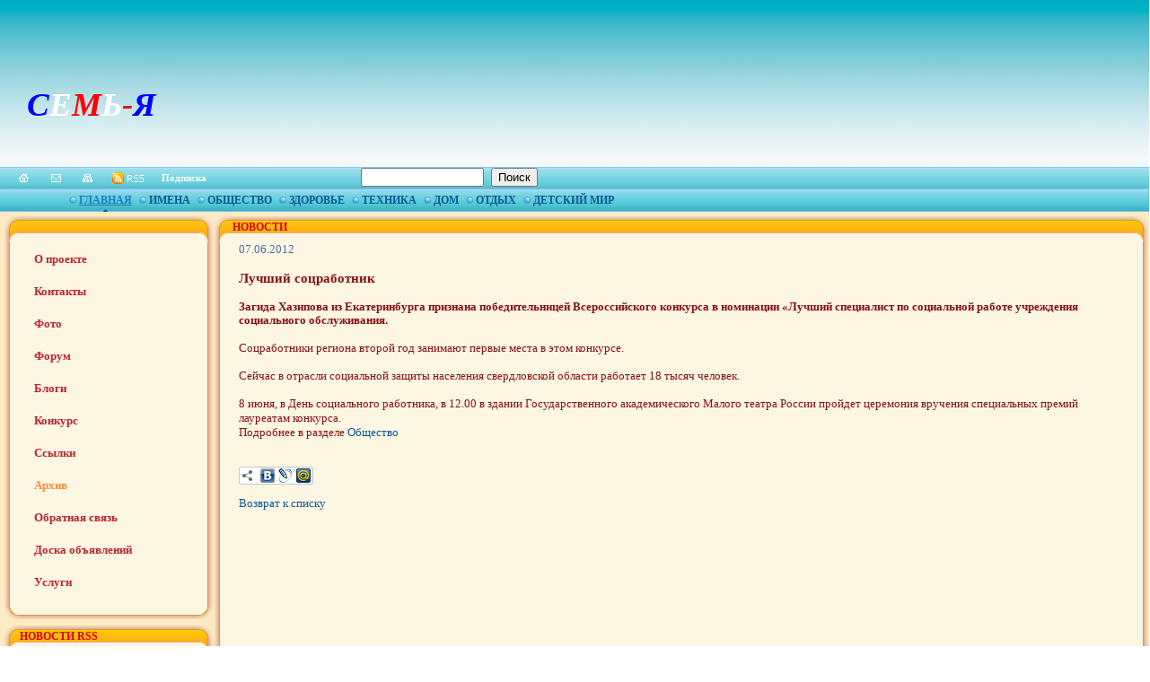

--- FILE ---
content_type: text/html; charset=UTF-8
request_url: https://7-ja.ru/about/news/index.php?ELEMENT_ID=4614
body_size: 31030
content:
<!DOCTYPE HTML PUBLIC "-//W3C//DTD HTML 4.01 Transitional//EN">
<html>
<head>

<script type="text/javascript">
var pageTracker = _gat._getTracker("UA-4982888-1");
pageTracker._initData();
pageTracker._trackPageview();
</script>
<meta https-equiv="Content-Type" content="text/html; charset=UTF-8">
<meta http-equiv="Content-Type" content="text/html; charset=UTF-8" />
<link href="/bitrix/components/bitrix/news/templates/.default/bitrix/news.detail/.default/style.css?1726498012155" type="text/css" rel="stylesheet"/>
<link href="/bitrix/components/bitrix/main.share/templates/.default/style.css?17264980161467" type="text/css" rel="stylesheet"/>
<link href="/bitrix/templates/7-ja_copy/components/bitrix/menu/sp_horizontal_multilevel/style.css?17264980775632" type="text/css" rel="stylesheet" data-template-style="true"/>
<link href="/bitrix/components/bitrix/search.suggest.input/templates/.default/style.css?1726498014501" type="text/css" rel="stylesheet" data-template-style="true"/>
<link href="/bitrix/templates/7-ja_copy/components/bitrix/menu/sp_menu/style.css?1726498077520" type="text/css" rel="stylesheet" data-template-style="true"/>
<link href="/bitrix/components/bitrix/system.auth.form/templates/.default/style.css?1726498016443" type="text/css" rel="stylesheet" data-template-style="true"/>
<link href="/bitrix/templates/7-ja_copy/styles.css?1739873175302" type="text/css" rel="stylesheet" data-template-style="true"/>
<link href="/bitrix/templates/7-ja_copy/template_styles.css?17398731752026" type="text/css" rel="stylesheet" data-template-style="true"/>
<script>if(!window.BX)window.BX={};if(!window.BX.message)window.BX.message=function(mess){if(typeof mess==='object'){for(let i in mess) {BX.message[i]=mess[i];} return true;}};</script>
<script>(window.BX||top.BX).message({"JS_CORE_LOADING":"Загрузка...","JS_CORE_NO_DATA":"- Нет данных -","JS_CORE_WINDOW_CLOSE":"Закрыть","JS_CORE_WINDOW_EXPAND":"Развернуть","JS_CORE_WINDOW_NARROW":"Свернуть в окно","JS_CORE_WINDOW_SAVE":"Сохранить","JS_CORE_WINDOW_CANCEL":"Отменить","JS_CORE_WINDOW_CONTINUE":"Продолжить","JS_CORE_H":"ч","JS_CORE_M":"м","JS_CORE_S":"с","JSADM_AI_HIDE_EXTRA":"Скрыть лишние","JSADM_AI_ALL_NOTIF":"Показать все","JSADM_AUTH_REQ":"Требуется авторизация!","JS_CORE_WINDOW_AUTH":"Войти","JS_CORE_IMAGE_FULL":"Полный размер"});</script>

<script src="/bitrix/js/main/core/core.js?1768558339537531"></script>

<script>BX.Runtime.registerExtension({"name":"main.core","namespace":"BX","loaded":true});</script>
<script>BX.setJSList(["\/bitrix\/js\/main\/core\/core_ajax.js","\/bitrix\/js\/main\/core\/core_promise.js","\/bitrix\/js\/main\/polyfill\/promise\/js\/promise.js","\/bitrix\/js\/main\/loadext\/loadext.js","\/bitrix\/js\/main\/loadext\/extension.js","\/bitrix\/js\/main\/polyfill\/promise\/js\/promise.js","\/bitrix\/js\/main\/polyfill\/find\/js\/find.js","\/bitrix\/js\/main\/polyfill\/includes\/js\/includes.js","\/bitrix\/js\/main\/polyfill\/matches\/js\/matches.js","\/bitrix\/js\/ui\/polyfill\/closest\/js\/closest.js","\/bitrix\/js\/main\/polyfill\/fill\/main.polyfill.fill.js","\/bitrix\/js\/main\/polyfill\/find\/js\/find.js","\/bitrix\/js\/main\/polyfill\/matches\/js\/matches.js","\/bitrix\/js\/main\/polyfill\/core\/dist\/polyfill.bundle.js","\/bitrix\/js\/main\/core\/core.js","\/bitrix\/js\/main\/polyfill\/intersectionobserver\/js\/intersectionobserver.js","\/bitrix\/js\/main\/lazyload\/dist\/lazyload.bundle.js","\/bitrix\/js\/main\/polyfill\/core\/dist\/polyfill.bundle.js","\/bitrix\/js\/main\/parambag\/dist\/parambag.bundle.js"]);
</script>
<script>(window.BX||top.BX).message({"LANGUAGE_ID":"ru","FORMAT_DATE":"DD.MM.YYYY","FORMAT_DATETIME":"DD.MM.YYYY HH:MI:SS","COOKIE_PREFIX":"BITRIX_SM","SERVER_TZ_OFFSET":"10800","UTF_MODE":"Y","SITE_ID":"ru","SITE_DIR":"\/","USER_ID":"","SERVER_TIME":1770039370,"USER_TZ_OFFSET":0,"USER_TZ_AUTO":"Y","bitrix_sessid":"92a253168e231320af8b52256ba0a5e3"});</script>


<script>
					if (Intl && Intl.DateTimeFormat)
					{
						const timezone = Intl.DateTimeFormat().resolvedOptions().timeZone;
						document.cookie = "BITRIX_SM_TZ=" + timezone + "; path=/; expires=Mon, 01 Feb 2027 00:00:00 +0300";
						
					}
				</script>



<script src="/js/jquery-1.4.2.min.js?172649800772174"></script>
<script src="/bitrix/templates/7-ja_copy/components/bitrix/menu/sp_horizontal_multilevel/script.js?1726498077469"></script>
<script src="/bitrix/components/bitrix/search.suggest.input/templates/.default/script.js?174297270812206"></script>
<script src="/bitrix/components/bitrix/main.share/templates/.default/script.js?1726498016624"></script>


<title>Новости</title>

</head>
<body> 
<!-- Yandex.Metrika counter -->
 
<div style="display: none;"> 
<script type="text/javascript">
(function(w, c) {
    (w[c] = w[c] || []).push(function() {
        try {
            w.yaCounter10197691 = new Ya.Metrika({id:10197691, enableAll: true});
        }
        catch(e) { }
    });
})(window, "yandex_metrika_callbacks");
</script>
 </div>
 
<script src="https://mc.yandex.ru/metrika/watch.js" type="text/javascript" defer="defer"></script>
 <noscript> 
  <div><img src="//mc.yandex.ru/watch/10197691" style="position:absolute; left:-9999px;"  /></div>
 </noscript> 
<!-- /Yandex.Metrika counter -->
 
<div id="panel"></div>
   
  <div align="center" style="z-index: 600; left: 6%; background-image: url(&quot;/bitrix/templates/7-ja/images/index_23.jpg&quot;); width: 950px; position: absolute; top: 210px; height: 26px; text-align: center;">  
<ul id="horizontal-multilevel-menu">


	
	
		
							<li><table class="tablemenu" cellpadding="0" cellspacing="0" style="font-size:12px; font-family:Tahoma;"><tr><td><img src="/images/menu_03.jpg" width="8" height="12" /></td><td align="left" id="menu"><a href="/" class="root-item-selected">Главная</a></td></tr></table></li>
						

		
	
		



	
	
		
							<li><table class="tablemenu" cellpadding="0" cellspacing="0" style="font-size:12px; font-family:Tahoma;"><tr><td><img src="/images/menu_03.jpg" width="8" height="12" /></td><td align="left" id="menu"><a href="/club" class="root-item">Имена</a></td></tr></table></li>
						

		
	
		



	
	
					<li><table class="tablemenu" cellpadding="0" cellspacing="0" style="font-size:12px; font-family:Tahoma;"><tr><td ><img src="/images/menu_03.jpg" width="8" height="12" /></td><td align="left" id="menu"><a href="/ekspert/" class="root-item">Общество</a></td></tr></table>
				<div ><ul>
		
	
		



	
	
		
							<li><a href="/ekspert/demograf/">Демография</a></li>
						

		
	
		



	
	
		
							<li><a href="/ekspert/pravo/">Право</a></li>
						

		
	
		



	
	
					<li><a href="/ekspert/obhestvo/" class="parent">Факты и комментарии</a>
				<div><ul>
		
	
		



	
	
		
							<li><a href="/ekspert/obhestvo/stsi/">ГИБДД</a></li>
						

		
	
		



	
	
		
							<li><a href="/ekspert/obhestvo/religiya/">Религия</a></li>
						

		
	
		



	
	
		
							<li><a href="/ekspert/charity/">Милосердие</a></li>
						

		
	
		



			</ul></div></li>	
	
		
							<li><a href="/ekspert/obhestvo/page2.php">Цены, Тарифы</a></li>
						

		
	
		



	
	
		
							<li><a href="/ekspert/studi/">Образование</a></li>
						

		
	
		



	
	
		
							<li><a href="/ekspert/rabota/">Работа</a></li>
						

		
	
		



	
	
		
							<li><a href="/ekspert/nauka/">Наука</a></li>
						

		
	
		



	
	
		
							<li><a href="/ekspert/cultura/">Культура</a></li>
						

		
	
		



	
	
		
							<li><a href="/ekspert/relegeja/">Религия</a></li>
						

		
	
		



	
	
		
							<li><a href="/ekspert/style_life/">Стиль жизни</a></li>
						

		
	
		



			</ul></div></li>	
	
					<li><table class="tablemenu" cellpadding="0" cellspacing="0" style="font-size:12px; font-family:Tahoma;"><tr><td ><img src="/images/menu_03.jpg" width="8" height="12" /></td><td align="left" id="menu"><a href="/health/" class="root-item">Здоровье</a></td></tr></table>
				<div ><ul>
		
	
		



	
	
		
							<li><a href="/health/sport/">Спорт</a></li>
						

		
	
		



	
	
					<li><a href="/health/med/" class="parent">Медицина</a>
				<div><ul>
		
	
		



	
	
		
							<li><a href="/health/med/transport/">Транспорт</a></li>
						

		
	
		



			</ul></div></li>	
	
		
							<li><a href="/health/zdravnik/">Здравник</a></li>
						

		
	
		



			</ul></div></li>	
	
					<li><table class="tablemenu" cellpadding="0" cellspacing="0" style="font-size:12px; font-family:Tahoma;"><tr><td ><img src="/images/menu_03.jpg" width="8" height="12" /></td><td align="left" id="menu"><a href="/useful_technics/" class="root-item">Техника</a></td></tr></table>
				<div ><ul>
		
	
		



	
	
		
							<li><a href="/useful_technics/avto/">Автомобиль</a></li>
						

		
	
		



	
	
		
							<li><a href="/useful_technics/comp/">Компьютер</a></li>
						

		
	
		



	
	
		
							<li><a href="/useful_technics/tv/">Телевизор</a></li>
						

		
	
		



	
	
		
							<li><a href="/useful_technics/phone/">Телефон</a></li>
						

		
	
		



			</ul></div></li>	
	
					<li><table class="tablemenu" cellpadding="0" cellspacing="0" style="font-size:12px; font-family:Tahoma;"><tr><td ><img src="/images/menu_03.jpg" width="8" height="12" /></td><td align="left" id="menu"><a href="/home_encyclopedia/" class="root-item">Дом</a></td></tr></table>
				<div ><ul>
		
	
		



	
	
		
							<li><a href="/home_encyclopedia/animal/">Домашние питомцы</a></li>
						

		
	
		



	
	
					<li><a href="/home_encyclopedia/flowers/" class="parent">Цветы</a>
				<div><ul>
		
	
		



	
	
		
							<li><a href="/home_encyclopedia/flowers/kukhnya/">Кухня</a></li>
						

		
	
		



			</ul></div></li>	
	
		
							<li><a href="/home_encyclopedia/recept/">Рецепты</a></li>
						

		
	
		



	
	
		
							<li><a href="/home_encyclopedia/uhod/">Уход за обувью</a></li>
						

		
	
		



	
	
		
							<li><a href="/home_encyclopedia/uhod_1/">Уход за одеждой</a></li>
						

		
	
		



	
	
		
							<li><a href="/home_encyclopedia/interer/">Интерьер</a></li>
						

		
	
		



			</ul></div></li>	
	
		
							<li><table class="tablemenu" cellpadding="0" cellspacing="0" style="font-size:12px; font-family:Tahoma;"><tr><td><img src="/images/menu_03.jpg" width="8" height="12" /></td><td align="left" id="menu"><a href="/rest/" class="root-item">Отдых</a></td></tr></table></li>
						

		
	
		



	
	
					<li><table class="tablemenu" cellpadding="0" cellspacing="0" style="font-size:12px; font-family:Tahoma;"><tr><td ><img src="/images/menu_03.jpg" width="8" height="12" /></td><td align="left" id="menu"><a href="/travel_for_children/" class="root-item">Детский мир</a></td></tr></table>
				<div ><ul>
		
	
		



	
	
		
							<li><a href="/travel_for_children/games/">Игрушки</a></li>
						

		
	
		



	
	
		
							<li><a href="/travel_for_children/home_pets/">Домашние питомцы</a></li>
						

		
	
		


	</ul></div></li><li><table class="tablemenu" cellpadding="0" cellspacing="0" style="font-size:12px; font-family:Tahoma;width:65px"><tr><td>&nbsp;&nbsp;&nbsp;&nbsp;&nbsp;&nbsp;&nbsp;&nbsp;&nbsp;&nbsp;</td></tr></table></li>
</ul>
<div class="menu-clear-left"></div>
</div>
 
  <table width="100%" height="100%" cellspacing="0" cellpadding="0" border="0" style="border-collapse: collapse;"> 
    <tbody> 
      <tr><td valign="top" height="186" background="/bitrix/templates/7-ja/images/my_bg.png" align="left" style="background-repeat: repeat-x;"> 
          <table width="100%" height="186" cellspacing="0" cellpadding="0" border="0" style="border-collapse: collapse;"> 
            <tbody> 
              <tr><td valign="top" align="center" style="padding-left: 0px ! important;"> 
                  <table width="100%" height="186" cellspacing="0" cellpadding="0" border="0" style="border-collapse: collapse;"> 
                    <tbody> 
                      <tr> <td width="226" style="padding-left: 30px;">   <br>
 &nbsp;<br>
<br>
<i><b><span style="font-size: 28pt;"><span style="color: #0000ff;">С</span><span style="color: #ffffff;">Е</span><span style="color: #ff0000;">М</span><span style="color: #ffffff;">Ь</span><span style="color: #ff0000;">-</span><span style="color: #0000ff;">Я</span></span></b></i><br> </td> <td valign="middle" style="padding: 10px;"> 

 </td> <td valign="middle" style="padding: 10px 0pt; text-align: right;">  </td></tr>
                     </tbody>
                   </table>
                 </td></tr>
             </tbody>
           </table>
         </td></tr>
     
      <tr><td valign="top" height="24" align="left" style="background-image: url(&quot;/bitrix/templates/7-ja/images/index_16.jpg&quot;); background-repeat: repeat-x;"> 
          <table width="100%" height="24" cellspacing="0" cellpadding="0" border="0" style="border-collapse: collapse;"> 
            <tbody> 
              <tr><td width="180"><a title="На главную" href="/" ><img height="24" width="45" border="0" src="/bitrix/templates/7-ja/images/index_10.jpg"  /></a><a title="Написать письмо" href="mailto:mail@mail.ru" ><img height="24" width="33" border="0" src="/bitrix/templates/7-ja/images/index_11.jpg"  /></a><a title="Карта сайта" href="/map/" ><img border="0" src="/bitrix/templates/7-ja/images/index_12.jpg"  /></a><a title="RSS" href="/about/news/rss.php" target="_blank" ><img border="0" src="/bitrix/templates/7-ja/images/index_13.jpg"  /></a></td><td valign="middle" align="left"><a style="font-weight: bold; font-size: 11px; color: rgb(255, 255, 255); text-decoration: none;" href="/news/podpiska.php" >Подписка</a></td><td><div class="search-form">
<form action="/search/index.php">
	<script>
	BX.ready(function(){
		var input = BX("qplSKIW");
		if (input)
			new JsSuggest(input, 'pe:10,md5:,site:ru');
	});
</script>
<IFRAME
	style="width:0px; height:0px; border: 0px;"
	src="javascript:''"
	name="qplSKIW_div_frame"
	id="qplSKIW_div_frame"
></IFRAME><input
			size="15"
		name="q"
	id="qplSKIW"
	value=""
	class="search-suggest"
	type="text"
	autocomplete="off"
/>
&nbsp;<input name="s" type="submit" value="Поиск" />
</form>
</div>
</td></tr>
             </tbody>
           </table>
         </td></tr>
     
      <tr><td valign="middle" height="26" align="left" style="padding-left: 16px; background-image: url(&quot;/bitrix/templates/7-ja/images/index_23.jpg&quot;);"></td></tr>
     
      <tr><td valign="top" height="100%" align="left" style="background-color: rgb(253, 235, 195);"> 
          <table width="100%" height="100%" cellspacing="0" cellpadding="0" border="0" style="border-collapse: collapse;"> 
            <tbody> 
              <tr><td width="238" valign="top" align="left" id="img" style="padding-bottom: 5px;"> 
                  <table width="100%" height="60" cellspacing="0" cellpadding="0" border="0" style="background-image: url(&quot;/bitrix/templates/7-ja/images/index_43.jpg&quot;); background-repeat: repeat-y; border-collapse: collapse;"> 
                    <tbody> 
                      <tr><td valign="top" height="35" style="padding-left: 22px; font-weight: bold; font-size: 12px; background-image: url(&quot;/bitrix/templates/7-ja/images/index_33.jpg&quot;); color: rgb(220, 0, 0); padding-top: 10px; background-repeat: no-repeat; font-family: Tahoma;"></td></tr>
                     
                      <tr><td valign="top" style="background-position: left bottom; padding-left: 22px; background-image: url(&quot;/bitrix/templates/7-ja/images/index_66.jpg&quot;); padding-bottom: 17px; background-repeat: no-repeat;">
<ul class="left-menu">

			<li><a href="/project/">О проекте</a></li>
		
			<li><a href="/contacts/">Контакты</a></li>
		
			<li><a href="/photo/">Фото</a></li>
		
			<li><a href="/forum/">Форум</a></li>
		
			<li><a href="/blog/">Блоги</a></li>
		
			<li><a href="/competition/">Конкурс</a></li>
		
			<li><a href="/links/">Ссылки</a></li>
		
			<li><a href="/about/news/" class="selected">Архив</a></li>
		
			<li><a href="/feedback">Обратная связь</a></li>
		
			<li><a href="/doska/">Доска объявлений</a></li>
		
			<li><a href="/about/news/services/">Услуги</a></li>
		

</ul>
</td></tr>
                     </tbody>
                   </table>
                 
                  <table width="100%" height="60" cellspacing="0" cellpadding="0" border="0" style="background-image: url(&quot;/bitrix/templates/7-ja/images/index_43.jpg&quot;); background-repeat: repeat-y; border-collapse: collapse;"> 
                    <tbody> 
                      <tr><td valign="top" height="35" style="padding-left: 22px; font-weight: bold; font-size: 12px; background-image: url(&quot;/bitrix/templates/7-ja/images/index_33.jpg&quot;); color: rgb(220, 0, 0); padding-top: 10px; background-repeat: no-repeat; font-family: Tahoma;">НОВОСТИ RSS </td></tr>
                     
                      <tr><td valign="top" id="news" style="padding-right: 20px; background-position: left bottom; padding-left: 22px; background-image: url(&quot;/bitrix/templates/7-ja/images/index_66.jpg&quot;); padding-bottom: 17px; background-repeat: no-repeat;"> 
<table>
  <tbody>
    <tr><td id="news">  </td></tr>
  </tbody>
</table>
 </td></tr>
                     </tbody>
                   </table>
                 
                  <table width="100%" height="60" cellspacing="0" cellpadding="0" border="0" style="background-image: url(&quot;/bitrix/templates/7-ja/images/index_43.jpg&quot;); background-repeat: repeat-y; border-collapse: collapse;"> 
                    <tbody> 
                      <tr><td valign="top" height="35" style="padding-left: 22px; font-weight: bold; font-size: 12px; background-image: url(&quot;/bitrix/templates/7-ja/images/index_33.jpg&quot;); color: rgb(220, 0, 0); padding-top: 10px; background-repeat: no-repeat; font-family: Tahoma;">ВХОД НА САЙТ </td></tr>
                     
                      <tr><td valign="top" style="background-position: left bottom; padding-left: 22px; background-image: url(&quot;/bitrix/templates/7-ja/images/index_66.jpg&quot;); padding-bottom: 17px; background-repeat: no-repeat;">
<div class="bx-system-auth-form">



<form name="system_auth_form6zOYVN" method="post" target="_top" action="/about/news/index.php?login=yes&amp;ELEMENT_ID=4614">
	<input type="hidden" name="backurl" value="/about/news/index.php?ELEMENT_ID=4614" />
	<input type="hidden" name="AUTH_FORM" value="Y" />
	<input type="hidden" name="TYPE" value="AUTH" />
	<table width="95%">
		<tr>
			<td colspan="2">
			Логин:<br />
			<input type="text" name="USER_LOGIN" maxlength="50" value="" size="17" />
			<script>
				BX.ready(function() {
					var loginCookie = BX.getCookie("BITRIX_SM_LOGIN");
					if (loginCookie)
					{
						var form = document.forms["system_auth_form6zOYVN"];
						var loginInput = form.elements["USER_LOGIN"];
						loginInput.value = loginCookie;
					}
				});
			</script>
			</td>
		</tr>
		<tr>
			<td colspan="2">
			Пароль:<br />
			<input type="password" name="USER_PASSWORD" maxlength="255" size="17" autocomplete="off" />
			</td>
		</tr>
		<tr>
			<td valign="top"><input type="checkbox" id="USER_REMEMBER_frm" name="USER_REMEMBER" value="Y" /></td>
			<td width="100%"><label for="USER_REMEMBER_frm" title="Запомнить меня на этом компьютере">Запомнить меня</label></td>
		</tr>
		<tr>
			<td colspan="2"><input type="submit" name="Login" value="Войти" /></td>
		</tr>

		<tr>
			<td colspan="2"><noindex><a href="/auth/registr.php?forgot_password=yes&amp;backurl=%2Fabout%2Fnews%2Findex.php%3FELEMENT_ID%3D4614" rel="nofollow">Забыли свой пароль?</a></noindex></td>
		</tr>
	</table>
</form>


</div>
</td></tr>
                     </tbody>
                   </table>
                 
                  <div align="center" id="banner" width="238"><title>Левый баннер</title>

<title>Левый баннер</title>
 
<title>Левый баннер</title>
 
<title>Левый баннер</title>
 
<title>Левый баннер</title>
 
<title>Левый баннер</title>
 
<title>Левый баннер</title>
 
<title>Левый баннер</title>

<p><a href="https://widgets.yandex.ru/?text=%D1%81%D0%B5%D0%BC%D1%8C-%D1%8F" title="&quot;СЕМЬ-Я&quot;" target="_blank" ><img src="/upload/medialibrary/bfd/yrbfeu.jpg" title="виджет на Яндексе" border="0" align="middle" alt="виджет на Яндексе" width="100" height="35"  /></a> </p>

<p><font color="#0000ff">Наш виджет на</font></p>

<p><font color="#0000ff">      Яндекс   </font></p>

<title>Левый баннер</title>
</div>
                 </td><td valign="top" height="100%" align="left"> 
                  <table width="100%" height="100%" cellspacing="0" cellpadding="0" border="0" style="background-color: rgb(253, 246, 227); border-collapse: collapse;"> 
                    <tbody> 
                      <tr><td width="18" valign="top" align="left" style="background-image: url(&quot;/bitrix/templates/7-ja/images/index_44.jpg&quot;);"><img height="35" width="18" src="/bitrix/templates/7-ja/images/index_34.jpg"  /></td><td valign="top" height="18" align="left" style="background-position: left top; padding-left: 3px; font-weight: bold; font-size: 12px; background-image: url(&quot;/bitrix/templates/7-ja/images/index_37.jpg&quot;); text-transform: uppercase; color: rgb(220, 0, 0); padding-top: 10px; background-repeat: repeat-x; font-family: Tahoma;">Новости </td><td width="20" valign="top" align="right" style="background-image: url(&quot;/bitrix/templates/7-ja/images/index_46.jpg&quot;);"><img height="35" width="20" src="/bitrix/templates/7-ja/images/index_38.jpg"  /></td></tr>
                     
                      <tr><td valign="bottom" align="left" style="background-image: url(&quot;/bitrix/templates/7-ja/images/index_44.jpg&quot;);"><img height="18" width="18" src="/bitrix/templates/7-ja/images/index_97.jpg"  /></td><td valign="top" height="100%" align="left" id="content" style="padding-right: 10px; background-position: left bottom; padding-left: 10px; background-image: url(&quot;/bitrix/templates/7-ja/images/bg_99.jpg&quot;); padding-bottom: 38px; background-repeat: repeat-x;"><div class="news-detail">
				<span class="news-date-time">07.06.2012</span>
				<h3>Лучший соцработник</h3>
					<b>Загида Хазипова из Екатеринбурга признана победительницей Всероссийского конкурса в номинации &laquo;Лучший специалист по социальной работе учреждения социального обслуживания.</b> 
<br />
 
<br />
 Соцработники региона второй год занимают первые места в этом конкурсе. 
<br />
 
<br />
 Сейчас в отрасли социальной защиты населения свердловской области работает 18 тысяч человек. 
<br />
 
<br />
 8 июня, в День социального работника, в 12.00 в здании Государственного академического Малого театра России пройдет церемония вручения специальных премий лауреатам конкурса. 
<br />
 Подробнее в разделе <a href="https://семь-я.рф/ekspert/obhestvo/4611" target="_blank" >Общество</a><a href="#5246249830249"> </a>
<br />
 
<br />
 		<div style="clear:both"></div>
	<br />
			<div class="news-detail-share">
			<noindex>
			<div class="share-window-parent">
	<div id="share-dialog1" class="share-dialog share-dialog-left" style="display: block;">
		<div class="share-dialog-inner share-dialog-inner-left"><table cellspacing="0" cellpadding="0" border="0" class="bookmarks-table">
			<tr><td class="bookmarks"><script>
if (__function_exists('vk_click') == false) 
{
function vk_click(url) 
{ 
window.open('http://vkontakte.ru/share.php?url='+encodeURIComponent(url),'sharer','toolbar=0,status=0,width=626,height=436'); 
return false; 
} 
}
</script>
<a href="http://vkontakte.ru/share.php?url=https://7-ja.ru/about/news/index.php?ELEMENT_ID=4614" onclick="return vk_click('https://7-ja.ru/about/news/index.php?ELEMENT_ID=4614');" target="_blank" class="vk" title="ВКонтакте"></a>
</td><td class="bookmarks"><script>
if (__function_exists('lj_click') == false) 
{
function lj_click(url, title) 
{ 
window.open('http://www.livejournal.com/update.bml?event='+encodeURIComponent(url)+'&subject='+encodeURIComponent(title),'sharer','toolbar=0,status=0,resizable=1,scrollbars=1,width=700,height=436'); 
return false; 
} 
}
</script>
<a href="http://www.livejournal.com/update.bml?event=https://7-ja.ru/about/news/index.php?ELEMENT_ID=4614&subject=Лучший соцработник" onclick="return lj_click('https://7-ja.ru/about/news/index.php?ELEMENT_ID=4614', 'Лучший соцработник');" target="_blank" class="lj" title="Livejournal"></a>
</td><td class="bookmarks"><script>
if (__function_exists('mailru_click') == false) 
{
function mailru_click(url) 
{ 
window.open('http://connect.mail.ru/share?share_url='+encodeURIComponent(url),'sharer','toolbar=0,status=0,resizable=1,scrollbars=1,width=626,height=436'); 
return false; 
} 
}
</script>
<a href="http://connect.mail.ru/share?share_url=https://7-ja.ru/about/news/index.php?ELEMENT_ID=4614" onclick="return mailru_click('https://7-ja.ru/about/news/index.php?ELEMENT_ID=4614');" target="_blank" class="mailru" title="Мой мир@Mail.Ru"></a>
</td></tr>		
			</table></div>		
	</div>
	</div>
	<a class="share-switch" href="#" onClick="return ShowShareDialog(1);" title="Показать/скрыть панель закладок"></a>			</noindex>
		</div>
		</div><p><a href="/about/news/index.php">Возврат к списку</a></p>
 <br>
 <br>
 &nbsp; <br>
 &nbsp; </td><td width="20" valign="bottom" align="left" style="background-image: url(&quot;/bitrix/templates/7-ja/images/index_46.jpg&quot;);"><img height="22" width="20" src="/bitrix/templates/7-ja/images/index_95.jpg"  /></td></tr>
                     </tbody>
                   </table>
                 </td></tr>
             </tbody>
           </table>
         </td></tr>
     
      <tr><td valign="top" align="center" style="padding-bottom: 5px; padding-top: 10px; background-color: rgb(253, 235, 195);"> 
          <div id="banner" style="width: 1000px;">
<title>Баннеры внизу</title>
&nbsp; <br>
 <br>
 <br>
<br> </div>
         </td></tr>



     
      <tr><td valign="top" height="107" align="center" style="font-size: 11px; color: rgb(134, 17, 17); padding-top: 10px; font-family: Tahoma; background-color: rgb(252, 246, 226); border: 1px dashed rgb(253, 181, 142);"> 
          <table width="100%" cellspacing="0" cellpadding="10" border="0" align="center" style="border-collapse: collapse;"> 
            <tbody> 
              <tr><td width="33%" valign="top" align="left">                              
                 
                  
               </font></b> </a> 
                  <br />

                 </td><td width="34%" valign="top" align="center" style="font-size: 11px;     border-image: none;"><strong>СЕМЬ-Я &copy; 2006-2025. Все права защищены.</strong> 
                  <br />
                 Свидетельство Роскомнадзора о регистрации СМИ &quot;СЕМЬ-Я&quot; 
                  <br />
                 Эл №ФС77-25640 от 07.09.06. Перерегистрировано 10.06.11. Свидетельство Эл №ФС77-45356. Учредитель ООО "СЕМЬ-Я". Главный редактор Морозова Галина Алекандровна 
                  <br />
                 За содержание рекламных материалов редакция ответственности не несет. 
                  <br />
                 Мнение редакции не всегда совпадает с мнениями авторов публикуемых материалов. 
                  <br />
                 При полном или частичном использовании материалов сайта, 
                  <br />
                 <b>активная ссылка на https://7-ja.ru/ обязательна. 
                 </b>Возрастные ограничения 12+ 
                  <p></p>
                
                  <div align="center"> </div>
                  
                  <br />
                 <a target="_blank" href="https://www.7-ja.ru" > 
                    <br />
                   </a> 
                  <br />
                
                  <br />
                
                  <div align="center"> </div>
                 
                  <br />
                 </td><td width="34%" valign="top" align="center" style="font-size: 11px;"><strong></strong>
                  <br />
                 
                  <p></p>
                 
                  <p></p>
                 </td><td width="33%" valign="top" align="right">  <font size="2"><i><b><span style="background-color: rgb(0, 255, 255);"></span></b></i></font> 
                  <br />
                 </td></tr>
             </tbody>
           </table>
         </td></tr>
     </tbody>
   </table>
 </div>
 </body>

</html>

            <!--Rating@Mail.ru COUNTER--><script language="JavaScript" type="text/javascript"><!--
d=document;var a='';a+=';r='+escape(d.referrer)
js=10//--></script><script language="JavaScript1.1" type="text/javascript"><!--
a+=';j='+navigator.javaEnabled()
js=11//--></script><script language="JavaScript1.2" type="text/javascript"><!--
s=screen;a+=';s='+s.width+'*'+s.height
a+=';d='+(s.colorDepth?s.colorDepth:s.pixelDepth)
js=12//--></script><script language="JavaScript1.3" type="text/javascript"><!--
js=13//--></script><script language="JavaScript" type="text/javascript"><!--
d.write('<IMG src="https://d1.c4.b7.a1.top.mail.ru/counter'+
'?id=1524126;js='+js+a+';rand='+Math.random()+
'" height="1" width="1" alt="top.mail.ru" border="0" />')
if(11<js)d.write('<'+'!-- ')//--></script><noscript><img
src="https://d1.c4.b7.a1.top.mail.ru/counter?js=na;id=1524126"
height="1" width="1" alt="top.mail.ru" border="0" /></noscript><script language="JavaScript" type="text/javascript"><!--
if(11<js)d.write('--'+'>')//--></script><!--/COUNTER-->




          



      
